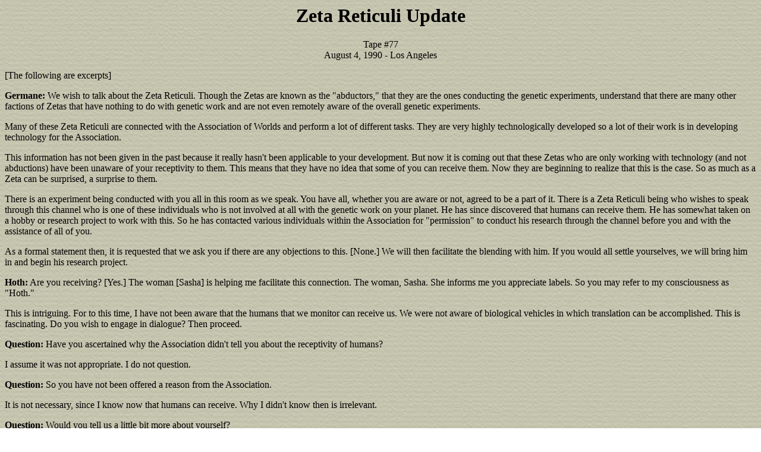

--- FILE ---
content_type: text/html
request_url: http://galactic-server.info/Planet/zeta_reticuli_update.html
body_size: 2921
content:
<html>

<head>
<meta http-equiv="Content-Type" content="text/html; charset=windows-1252">
<meta name="GENERATOR" content="Microsoft FrontPage 4.0">
<meta name="ProgId" content="FrontPage.Editor.Document">
<title>Zeta Reticuli Update</title>
</head>

<body background="bak10.jpg">

<center>
<h1>Zeta Reticuli Update</h1>
Tape #77<br>
August 4, 1990 - Los Angeles
<p></center>[The following are excerpts]
<p><b>Germane:</b> We wish to talk about the Zeta Reticuli. Though the Zetas are
known as the &quot;abductors,&quot; that they are the ones conducting the
genetic experiments, understand that there are many other factions of Zetas that
have nothing to do with genetic work and are not even remotely aware of the
overall genetic experiments.
<p>Many of these Zeta Reticuli are connected with the Association of Worlds and
perform a lot of different tasks. They are very highly technologically developed
so a lot of their work is in developing technology for the Association.
<p>This information has not been given in the past because it really hasn't been
applicable to your development. But now it is coming out that these Zetas who
are only working with technology (and not abductions) have been unaware of your
receptivity to them. This means that they have no idea that some of you can
receive them. Now they are beginning to realize that this is the case. So as
much as a Zeta can be surprised, a surprise to them.
<p>There is an experiment being conducted with you all in this room as we speak.
You have all, whether you are aware or not, agreed to be a part of it. There is
a Zeta Reticuli being who wishes to speak through this channel who is one of
these individuals who is not involved at all with the genetic work on your
planet. He has since discovered that humans can receive them. He has somewhat
taken on a hobby or research project to work with this. So he has contacted
various individuals within the Association for &quot;permission&quot; to conduct
his research through the channel before you and with the assistance of all of
you.
<p>As a formal statement then, it is requested that we ask you if there are any
objections to this. [None.] We will then facilitate the blending with him. If
you would all settle yourselves, we will bring him in and begin his research
project.
<p><b>Hoth:</b> Are you receiving? [Yes.] The woman [Sasha] is helping me
facilitate this connection. The woman, Sasha. She informs me you appreciate
labels. So you may refer to my consciousness as &quot;Hoth.&quot;
<p>This is intriguing. For to this time, I have not been aware that the humans
that we monitor can receive us. We were not aware of biological vehicles in
which translation can be accomplished. This is fascinating. Do you wish to
engage in dialogue? Then proceed.
<p><b>Question:</b> Have you ascertained why the Association didn't tell you
about the receptivity of humans?
<p>I assume it was not appropriate. I do not question.
<p><b>Question:</b> So you have not been offered a reason from the Association.
<p>It is not necessary, since I know now that humans can receive. Why I didn't
know then is irrelevant.
<p><b>Question:</b> Would you tell us a little bit more about yourself?
<p>I am biosphere technician. I work in conjunction with the Association in
projects of planetary monitoring. I am a technician, technically inclined. I
work with a group of others.
<p><b>Question:</b> How exactly is it that you monitor us?
<p>Not so much monitoring you, but monitoring the biospheric changes of your
planet. There are interdimensional probes that are inserted within your
biosphere that collect data. We are primarily responsible for retreival and
analysis.
<p><b>Question:</b> What were you told about humans?
<p>That you were in a stage of development right now that was to be undisturbed
and that you are in a stage where interference from outer sources could push you
in one direction or another. Hence, it is understood when such a civilization is
in this type of development, that it is not to be touched.
<p><b>Question:</b> Where are you physically located?
<p>Presently, I am in chambers with other members of the Association, Sasha for
one, who are assisting this communication. We are within a mother ship that is
approximately 5 miles above your island Catalina.
<p><b>Question:</b> Could you define biosphere?
<p>You would call it atmospheric conditions of your planet, but it is much more.
It is how the atmosphere conditions interrelate with the planetary ecological
conditions as well as influence coming from interdimensional sources that play
into the biospheric structure. My specialty is radiation.
<p><b>Question:</b> Do you ever work with other planets as well, or just Earth?
<p>Others, yes. I have worked in the Barnard Star system. I have worked...I am
not allowed to tell you where...but in other growing cultures.
<p><b>Question:</b> When you say you are not allowed to tell us something, what
or who isn't allowing you?
<p>It is a recognition that the flow of information is not present. If the flow
of information is not present, then it is not appropriate to force the flow. It
translates as &quot;not being allowed.&quot;
<p><b>Question:</b> What is your perception or reaction to the Zetas that we
term &quot;negative?&quot;
<p>Referencing, one moment. Parallel genetic strains of the core genetics of my
race...whose focus and intention differ from ours. Physical make up is very
similar in some cases, thus the only way to tell the difference is through, you
would call it, your own &quot;feeling.&quot; For us it is vibratory in nature.
<p><b>Question:</b> Is your branch of the Zeta species also facing extinction?
<p>It is a theoretical extinction. But in the nature of your question, we can
say yes.
<p><b>Question:</b> Do you have anything to say about the genetic projects and
abductions that are going on by other members of your species?
<p>Though we are connected as a group mind, the recognition of what the left
hand is not always clear from the right hand's point of view. Within my racial
knowingness, I am aware of a portion of myself (represented by other Zetas) that
is concerned about the future of my race. Since I know a portion of me is
preoccupied with this, I do not concern myself with it.
<p><b>Question:</b> Since you refer to yourself as a Zeta Reticuli, are you
indigenous to that system?
<p>My forefathers are indigenous to that system. It has been many generations
since we have actively lived on the planet. We've lived in space. So my
connection with the planet is through my racial memory and through galactic
history.</p>

</body>

</html>
